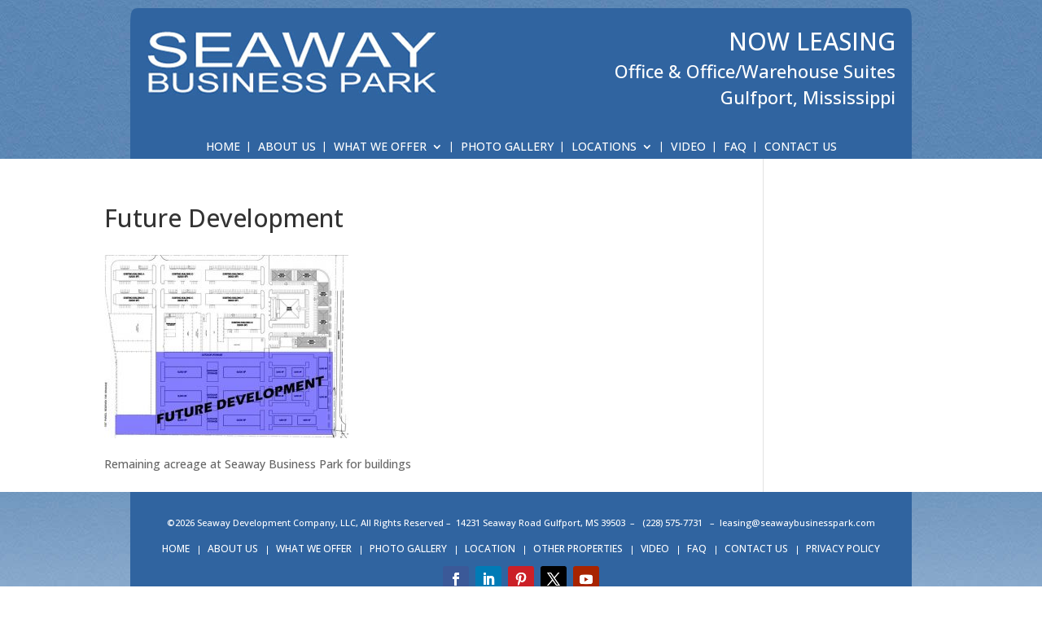

--- FILE ---
content_type: text/css
request_url: https://seawaybusinesspark.com/wp-content/et-cache/872/et-divi-dynamic-tb-882-tb-890-872-late.css?ver=1767536691
body_size: 673
content:
@font-face{font-family:ETmodules;font-display:block;src:url(//seawaybusinesspark.com/wp-content/themes/Divi/core/admin/fonts/modules/social/modules.eot);src:url(//seawaybusinesspark.com/wp-content/themes/Divi/core/admin/fonts/modules/social/modules.eot?#iefix) format("embedded-opentype"),url(//seawaybusinesspark.com/wp-content/themes/Divi/core/admin/fonts/modules/social/modules.woff) format("woff"),url(//seawaybusinesspark.com/wp-content/themes/Divi/core/admin/fonts/modules/social/modules.ttf) format("truetype"),url(//seawaybusinesspark.com/wp-content/themes/Divi/core/admin/fonts/modules/social/modules.svg#ETmodules) format("svg");font-weight:400;font-style:normal}